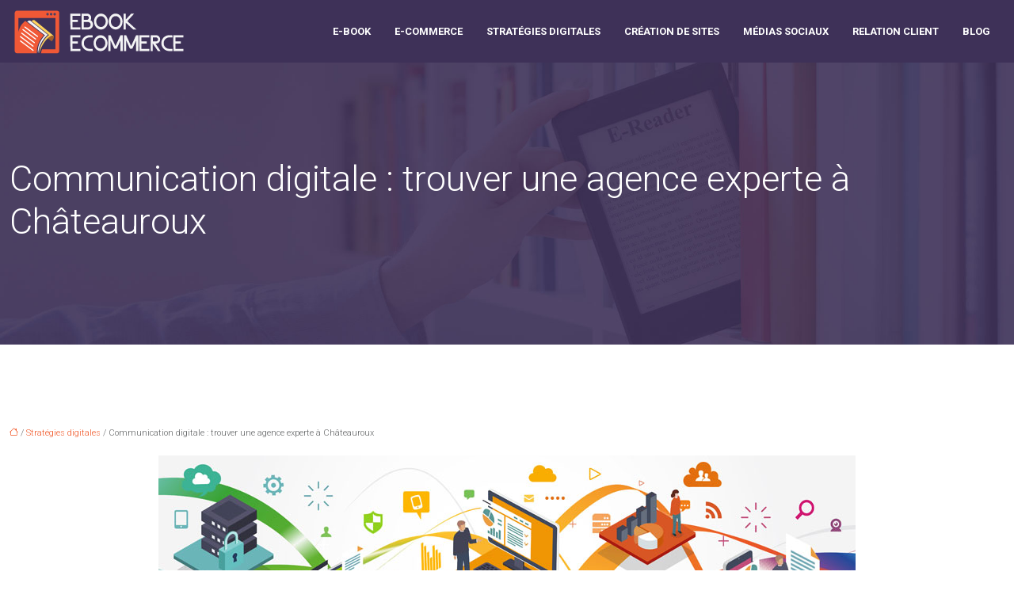

--- FILE ---
content_type: text/html; charset=UTF-8
request_url: https://www.ebook-ecommerce.fr/communication-digitale-trouver-une-agence-experte-a-chateauroux/
body_size: 11317
content:
<!DOCTYPE html>
<html lang="fr-FR">
<head>
<meta charset="UTF-8" />
<meta name="viewport" content="width=device-width">
<link rel="shortcut icon" href="/wp-content/uploads/2019/01/favicon.png" />
<script type="application/ld+json">
{
    "@context": "https://schema.org",
    "@graph": [
        {
            "@type": "WebSite",
            "@id": "https://www.ebook-ecommerce.fr#website",
            "url": "https://www.ebook-ecommerce.fr",
            "name": "Ebook-ecommerce",
            "inLanguage": "fr-FR",
            "publisher": {
                "@id": "https://www.ebook-ecommerce.fr#organization"
            }
        },
        {
            "@type": "Organization",
            "@id": "https://www.ebook-ecommerce.fr#organization",
            "name": "Ebook-ecommerce",
            "url": "https://www.ebook-ecommerce.fr"
        },
        {
            "@type": "Person",
            "@id": "https://www.ebook-ecommerce.fr/author/ebook-ecom_adm#person",
            "name": "admin",
            "jobTitle": "Rédaction Web",
            "url": "https://www.ebook-ecommerce.fr/author/ebook-ecom_adm",
            "worksFor": {
                "@id": "https://www.ebook-ecommerce.fr#organization"
            }
        },
        {
            "@type": "Article",
            "@id": "https://www.ebook-ecommerce.fr/communication-digitale-trouver-une-agence-experte-a-chateauroux/#article",
            "headline": "Communication digitale : trouver une agence experte à Châteauroux",
            "description": "Le marketing digital prend une grande place dans le monde professionnel. Faites confiance à une agence de marketing digital à Châteauroux pour plus de succès.",
            "image": {
                "@type": "ImageObject",
                "url": "https://www.ebook-ecommerce.fr/wp-content/uploads/2020/10/communication-digitale.jpg",
                "width": 880,
                "height": 300
            },
            "wordCount": 895,
            "isAccessibleForFree": true,
            "articleSection": [
                "Stratégies digitales"
            ],
            "datePublished": "2020-10-13T15:05:43+00:00",
            "author": {
                "@id": "https://www.ebook-ecommerce.fr/author/ebook-ecom_adm#person"
            },
            "publisher": {
                "@id": "https://www.ebook-ecommerce.fr#organization"
            },
            "inLanguage": "fr-FR"
        },
        {
            "@type": "BreadcrumbList",
            "@id": "https://www.ebook-ecommerce.fr/communication-digitale-trouver-une-agence-experte-a-chateauroux/#breadcrumb",
            "itemListElement": [
                {
                    "@type": "ListItem",
                    "position": 1,
                    "name": "Accueil",
                    "item": "https://www.ebook-ecommerce.fr/"
                },
                {
                    "@type": "ListItem",
                    "position": 2,
                    "name": "Stratégies digitales",
                    "item": "https://www.ebook-ecommerce.fr/strategies-digitales/"
                },
                {
                    "@type": "ListItem",
                    "position": 3,
                    "name": "Communication digitale : trouver une agence experte à Châteauroux",
                    "item": "https://www.ebook-ecommerce.fr/communication-digitale-trouver-une-agence-experte-a-chateauroux/"
                }
            ]
        }
    ]
}</script>
<meta name='robots' content='max-image-preview:large' />
	<style>img:is([sizes="auto" i], [sizes^="auto," i]) { contain-intrinsic-size: 3000px 1500px }</style>
	<title>Dénichez une excellente agence digitale à Châteauroux.</title><meta name="description" content="Le marketing digital prend une grande place dans le monde professionnel. Faites confiance à une agence de marketing digital à Châteauroux pour plus de succès."><link rel='stylesheet' id='wp-block-library-css' href='https://www.ebook-ecommerce.fr/wp-includes/css/dist/block-library/style.min.css?ver=83e508bacfd0f855150752606446e94d' type='text/css' media='all' />
<style id='global-styles-inline-css' type='text/css'>
:root{--wp--preset--aspect-ratio--square: 1;--wp--preset--aspect-ratio--4-3: 4/3;--wp--preset--aspect-ratio--3-4: 3/4;--wp--preset--aspect-ratio--3-2: 3/2;--wp--preset--aspect-ratio--2-3: 2/3;--wp--preset--aspect-ratio--16-9: 16/9;--wp--preset--aspect-ratio--9-16: 9/16;--wp--preset--color--black: #000000;--wp--preset--color--cyan-bluish-gray: #abb8c3;--wp--preset--color--white: #ffffff;--wp--preset--color--pale-pink: #f78da7;--wp--preset--color--vivid-red: #cf2e2e;--wp--preset--color--luminous-vivid-orange: #ff6900;--wp--preset--color--luminous-vivid-amber: #fcb900;--wp--preset--color--light-green-cyan: #7bdcb5;--wp--preset--color--vivid-green-cyan: #00d084;--wp--preset--color--pale-cyan-blue: #8ed1fc;--wp--preset--color--vivid-cyan-blue: #0693e3;--wp--preset--color--vivid-purple: #9b51e0;--wp--preset--color--base: #f9f9f9;--wp--preset--color--base-2: #ffffff;--wp--preset--color--contrast: #111111;--wp--preset--color--contrast-2: #636363;--wp--preset--color--contrast-3: #A4A4A4;--wp--preset--color--accent: #cfcabe;--wp--preset--color--accent-2: #c2a990;--wp--preset--color--accent-3: #d8613c;--wp--preset--color--accent-4: #b1c5a4;--wp--preset--color--accent-5: #b5bdbc;--wp--preset--gradient--vivid-cyan-blue-to-vivid-purple: linear-gradient(135deg,rgba(6,147,227,1) 0%,rgb(155,81,224) 100%);--wp--preset--gradient--light-green-cyan-to-vivid-green-cyan: linear-gradient(135deg,rgb(122,220,180) 0%,rgb(0,208,130) 100%);--wp--preset--gradient--luminous-vivid-amber-to-luminous-vivid-orange: linear-gradient(135deg,rgba(252,185,0,1) 0%,rgba(255,105,0,1) 100%);--wp--preset--gradient--luminous-vivid-orange-to-vivid-red: linear-gradient(135deg,rgba(255,105,0,1) 0%,rgb(207,46,46) 100%);--wp--preset--gradient--very-light-gray-to-cyan-bluish-gray: linear-gradient(135deg,rgb(238,238,238) 0%,rgb(169,184,195) 100%);--wp--preset--gradient--cool-to-warm-spectrum: linear-gradient(135deg,rgb(74,234,220) 0%,rgb(151,120,209) 20%,rgb(207,42,186) 40%,rgb(238,44,130) 60%,rgb(251,105,98) 80%,rgb(254,248,76) 100%);--wp--preset--gradient--blush-light-purple: linear-gradient(135deg,rgb(255,206,236) 0%,rgb(152,150,240) 100%);--wp--preset--gradient--blush-bordeaux: linear-gradient(135deg,rgb(254,205,165) 0%,rgb(254,45,45) 50%,rgb(107,0,62) 100%);--wp--preset--gradient--luminous-dusk: linear-gradient(135deg,rgb(255,203,112) 0%,rgb(199,81,192) 50%,rgb(65,88,208) 100%);--wp--preset--gradient--pale-ocean: linear-gradient(135deg,rgb(255,245,203) 0%,rgb(182,227,212) 50%,rgb(51,167,181) 100%);--wp--preset--gradient--electric-grass: linear-gradient(135deg,rgb(202,248,128) 0%,rgb(113,206,126) 100%);--wp--preset--gradient--midnight: linear-gradient(135deg,rgb(2,3,129) 0%,rgb(40,116,252) 100%);--wp--preset--gradient--gradient-1: linear-gradient(to bottom, #cfcabe 0%, #F9F9F9 100%);--wp--preset--gradient--gradient-2: linear-gradient(to bottom, #C2A990 0%, #F9F9F9 100%);--wp--preset--gradient--gradient-3: linear-gradient(to bottom, #D8613C 0%, #F9F9F9 100%);--wp--preset--gradient--gradient-4: linear-gradient(to bottom, #B1C5A4 0%, #F9F9F9 100%);--wp--preset--gradient--gradient-5: linear-gradient(to bottom, #B5BDBC 0%, #F9F9F9 100%);--wp--preset--gradient--gradient-6: linear-gradient(to bottom, #A4A4A4 0%, #F9F9F9 100%);--wp--preset--gradient--gradient-7: linear-gradient(to bottom, #cfcabe 50%, #F9F9F9 50%);--wp--preset--gradient--gradient-8: linear-gradient(to bottom, #C2A990 50%, #F9F9F9 50%);--wp--preset--gradient--gradient-9: linear-gradient(to bottom, #D8613C 50%, #F9F9F9 50%);--wp--preset--gradient--gradient-10: linear-gradient(to bottom, #B1C5A4 50%, #F9F9F9 50%);--wp--preset--gradient--gradient-11: linear-gradient(to bottom, #B5BDBC 50%, #F9F9F9 50%);--wp--preset--gradient--gradient-12: linear-gradient(to bottom, #A4A4A4 50%, #F9F9F9 50%);--wp--preset--font-size--small: 13px;--wp--preset--font-size--medium: 20px;--wp--preset--font-size--large: 36px;--wp--preset--font-size--x-large: 42px;--wp--preset--spacing--20: min(1.5rem, 2vw);--wp--preset--spacing--30: min(2.5rem, 3vw);--wp--preset--spacing--40: min(4rem, 5vw);--wp--preset--spacing--50: min(6.5rem, 8vw);--wp--preset--spacing--60: min(10.5rem, 13vw);--wp--preset--spacing--70: 3.38rem;--wp--preset--spacing--80: 5.06rem;--wp--preset--spacing--10: 1rem;--wp--preset--shadow--natural: 6px 6px 9px rgba(0, 0, 0, 0.2);--wp--preset--shadow--deep: 12px 12px 50px rgba(0, 0, 0, 0.4);--wp--preset--shadow--sharp: 6px 6px 0px rgba(0, 0, 0, 0.2);--wp--preset--shadow--outlined: 6px 6px 0px -3px rgba(255, 255, 255, 1), 6px 6px rgba(0, 0, 0, 1);--wp--preset--shadow--crisp: 6px 6px 0px rgba(0, 0, 0, 1);}:root { --wp--style--global--content-size: 1320px;--wp--style--global--wide-size: 1920px; }:where(body) { margin: 0; }.wp-site-blocks { padding-top: var(--wp--style--root--padding-top); padding-bottom: var(--wp--style--root--padding-bottom); }.has-global-padding { padding-right: var(--wp--style--root--padding-right); padding-left: var(--wp--style--root--padding-left); }.has-global-padding > .alignfull { margin-right: calc(var(--wp--style--root--padding-right) * -1); margin-left: calc(var(--wp--style--root--padding-left) * -1); }.has-global-padding :where(:not(.alignfull.is-layout-flow) > .has-global-padding:not(.wp-block-block, .alignfull)) { padding-right: 0; padding-left: 0; }.has-global-padding :where(:not(.alignfull.is-layout-flow) > .has-global-padding:not(.wp-block-block, .alignfull)) > .alignfull { margin-left: 0; margin-right: 0; }.wp-site-blocks > .alignleft { float: left; margin-right: 2em; }.wp-site-blocks > .alignright { float: right; margin-left: 2em; }.wp-site-blocks > .aligncenter { justify-content: center; margin-left: auto; margin-right: auto; }:where(.wp-site-blocks) > * { margin-block-start: 1.2rem; margin-block-end: 0; }:where(.wp-site-blocks) > :first-child { margin-block-start: 0; }:where(.wp-site-blocks) > :last-child { margin-block-end: 0; }:root { --wp--style--block-gap: 1.2rem; }:root :where(.is-layout-flow) > :first-child{margin-block-start: 0;}:root :where(.is-layout-flow) > :last-child{margin-block-end: 0;}:root :where(.is-layout-flow) > *{margin-block-start: 1.2rem;margin-block-end: 0;}:root :where(.is-layout-constrained) > :first-child{margin-block-start: 0;}:root :where(.is-layout-constrained) > :last-child{margin-block-end: 0;}:root :where(.is-layout-constrained) > *{margin-block-start: 1.2rem;margin-block-end: 0;}:root :where(.is-layout-flex){gap: 1.2rem;}:root :where(.is-layout-grid){gap: 1.2rem;}.is-layout-flow > .alignleft{float: left;margin-inline-start: 0;margin-inline-end: 2em;}.is-layout-flow > .alignright{float: right;margin-inline-start: 2em;margin-inline-end: 0;}.is-layout-flow > .aligncenter{margin-left: auto !important;margin-right: auto !important;}.is-layout-constrained > .alignleft{float: left;margin-inline-start: 0;margin-inline-end: 2em;}.is-layout-constrained > .alignright{float: right;margin-inline-start: 2em;margin-inline-end: 0;}.is-layout-constrained > .aligncenter{margin-left: auto !important;margin-right: auto !important;}.is-layout-constrained > :where(:not(.alignleft):not(.alignright):not(.alignfull)){max-width: var(--wp--style--global--content-size);margin-left: auto !important;margin-right: auto !important;}.is-layout-constrained > .alignwide{max-width: var(--wp--style--global--wide-size);}body .is-layout-flex{display: flex;}.is-layout-flex{flex-wrap: wrap;align-items: center;}.is-layout-flex > :is(*, div){margin: 0;}body .is-layout-grid{display: grid;}.is-layout-grid > :is(*, div){margin: 0;}body{--wp--style--root--padding-top: 0px;--wp--style--root--padding-right: var(--wp--preset--spacing--50);--wp--style--root--padding-bottom: 0px;--wp--style--root--padding-left: var(--wp--preset--spacing--50);}a:where(:not(.wp-element-button)){text-decoration: underline;}:root :where(a:where(:not(.wp-element-button)):hover){text-decoration: none;}:root :where(.wp-element-button, .wp-block-button__link){background-color: var(--wp--preset--color--contrast);border-radius: .33rem;border-color: var(--wp--preset--color--contrast);border-width: 0;color: var(--wp--preset--color--base);font-family: inherit;font-size: var(--wp--preset--font-size--small);font-style: normal;font-weight: 500;line-height: inherit;padding-top: 0.6rem;padding-right: 1rem;padding-bottom: 0.6rem;padding-left: 1rem;text-decoration: none;}:root :where(.wp-element-button:hover, .wp-block-button__link:hover){background-color: var(--wp--preset--color--contrast-2);border-color: var(--wp--preset--color--contrast-2);color: var(--wp--preset--color--base);}:root :where(.wp-element-button:focus, .wp-block-button__link:focus){background-color: var(--wp--preset--color--contrast-2);border-color: var(--wp--preset--color--contrast-2);color: var(--wp--preset--color--base);outline-color: var(--wp--preset--color--contrast);outline-offset: 2px;outline-style: dotted;outline-width: 1px;}:root :where(.wp-element-button:active, .wp-block-button__link:active){background-color: var(--wp--preset--color--contrast);color: var(--wp--preset--color--base);}:root :where(.wp-element-caption, .wp-block-audio figcaption, .wp-block-embed figcaption, .wp-block-gallery figcaption, .wp-block-image figcaption, .wp-block-table figcaption, .wp-block-video figcaption){color: var(--wp--preset--color--contrast-2);font-family: var(--wp--preset--font-family--body);font-size: 0.8rem;}.has-black-color{color: var(--wp--preset--color--black) !important;}.has-cyan-bluish-gray-color{color: var(--wp--preset--color--cyan-bluish-gray) !important;}.has-white-color{color: var(--wp--preset--color--white) !important;}.has-pale-pink-color{color: var(--wp--preset--color--pale-pink) !important;}.has-vivid-red-color{color: var(--wp--preset--color--vivid-red) !important;}.has-luminous-vivid-orange-color{color: var(--wp--preset--color--luminous-vivid-orange) !important;}.has-luminous-vivid-amber-color{color: var(--wp--preset--color--luminous-vivid-amber) !important;}.has-light-green-cyan-color{color: var(--wp--preset--color--light-green-cyan) !important;}.has-vivid-green-cyan-color{color: var(--wp--preset--color--vivid-green-cyan) !important;}.has-pale-cyan-blue-color{color: var(--wp--preset--color--pale-cyan-blue) !important;}.has-vivid-cyan-blue-color{color: var(--wp--preset--color--vivid-cyan-blue) !important;}.has-vivid-purple-color{color: var(--wp--preset--color--vivid-purple) !important;}.has-base-color{color: var(--wp--preset--color--base) !important;}.has-base-2-color{color: var(--wp--preset--color--base-2) !important;}.has-contrast-color{color: var(--wp--preset--color--contrast) !important;}.has-contrast-2-color{color: var(--wp--preset--color--contrast-2) !important;}.has-contrast-3-color{color: var(--wp--preset--color--contrast-3) !important;}.has-accent-color{color: var(--wp--preset--color--accent) !important;}.has-accent-2-color{color: var(--wp--preset--color--accent-2) !important;}.has-accent-3-color{color: var(--wp--preset--color--accent-3) !important;}.has-accent-4-color{color: var(--wp--preset--color--accent-4) !important;}.has-accent-5-color{color: var(--wp--preset--color--accent-5) !important;}.has-black-background-color{background-color: var(--wp--preset--color--black) !important;}.has-cyan-bluish-gray-background-color{background-color: var(--wp--preset--color--cyan-bluish-gray) !important;}.has-white-background-color{background-color: var(--wp--preset--color--white) !important;}.has-pale-pink-background-color{background-color: var(--wp--preset--color--pale-pink) !important;}.has-vivid-red-background-color{background-color: var(--wp--preset--color--vivid-red) !important;}.has-luminous-vivid-orange-background-color{background-color: var(--wp--preset--color--luminous-vivid-orange) !important;}.has-luminous-vivid-amber-background-color{background-color: var(--wp--preset--color--luminous-vivid-amber) !important;}.has-light-green-cyan-background-color{background-color: var(--wp--preset--color--light-green-cyan) !important;}.has-vivid-green-cyan-background-color{background-color: var(--wp--preset--color--vivid-green-cyan) !important;}.has-pale-cyan-blue-background-color{background-color: var(--wp--preset--color--pale-cyan-blue) !important;}.has-vivid-cyan-blue-background-color{background-color: var(--wp--preset--color--vivid-cyan-blue) !important;}.has-vivid-purple-background-color{background-color: var(--wp--preset--color--vivid-purple) !important;}.has-base-background-color{background-color: var(--wp--preset--color--base) !important;}.has-base-2-background-color{background-color: var(--wp--preset--color--base-2) !important;}.has-contrast-background-color{background-color: var(--wp--preset--color--contrast) !important;}.has-contrast-2-background-color{background-color: var(--wp--preset--color--contrast-2) !important;}.has-contrast-3-background-color{background-color: var(--wp--preset--color--contrast-3) !important;}.has-accent-background-color{background-color: var(--wp--preset--color--accent) !important;}.has-accent-2-background-color{background-color: var(--wp--preset--color--accent-2) !important;}.has-accent-3-background-color{background-color: var(--wp--preset--color--accent-3) !important;}.has-accent-4-background-color{background-color: var(--wp--preset--color--accent-4) !important;}.has-accent-5-background-color{background-color: var(--wp--preset--color--accent-5) !important;}.has-black-border-color{border-color: var(--wp--preset--color--black) !important;}.has-cyan-bluish-gray-border-color{border-color: var(--wp--preset--color--cyan-bluish-gray) !important;}.has-white-border-color{border-color: var(--wp--preset--color--white) !important;}.has-pale-pink-border-color{border-color: var(--wp--preset--color--pale-pink) !important;}.has-vivid-red-border-color{border-color: var(--wp--preset--color--vivid-red) !important;}.has-luminous-vivid-orange-border-color{border-color: var(--wp--preset--color--luminous-vivid-orange) !important;}.has-luminous-vivid-amber-border-color{border-color: var(--wp--preset--color--luminous-vivid-amber) !important;}.has-light-green-cyan-border-color{border-color: var(--wp--preset--color--light-green-cyan) !important;}.has-vivid-green-cyan-border-color{border-color: var(--wp--preset--color--vivid-green-cyan) !important;}.has-pale-cyan-blue-border-color{border-color: var(--wp--preset--color--pale-cyan-blue) !important;}.has-vivid-cyan-blue-border-color{border-color: var(--wp--preset--color--vivid-cyan-blue) !important;}.has-vivid-purple-border-color{border-color: var(--wp--preset--color--vivid-purple) !important;}.has-base-border-color{border-color: var(--wp--preset--color--base) !important;}.has-base-2-border-color{border-color: var(--wp--preset--color--base-2) !important;}.has-contrast-border-color{border-color: var(--wp--preset--color--contrast) !important;}.has-contrast-2-border-color{border-color: var(--wp--preset--color--contrast-2) !important;}.has-contrast-3-border-color{border-color: var(--wp--preset--color--contrast-3) !important;}.has-accent-border-color{border-color: var(--wp--preset--color--accent) !important;}.has-accent-2-border-color{border-color: var(--wp--preset--color--accent-2) !important;}.has-accent-3-border-color{border-color: var(--wp--preset--color--accent-3) !important;}.has-accent-4-border-color{border-color: var(--wp--preset--color--accent-4) !important;}.has-accent-5-border-color{border-color: var(--wp--preset--color--accent-5) !important;}.has-vivid-cyan-blue-to-vivid-purple-gradient-background{background: var(--wp--preset--gradient--vivid-cyan-blue-to-vivid-purple) !important;}.has-light-green-cyan-to-vivid-green-cyan-gradient-background{background: var(--wp--preset--gradient--light-green-cyan-to-vivid-green-cyan) !important;}.has-luminous-vivid-amber-to-luminous-vivid-orange-gradient-background{background: var(--wp--preset--gradient--luminous-vivid-amber-to-luminous-vivid-orange) !important;}.has-luminous-vivid-orange-to-vivid-red-gradient-background{background: var(--wp--preset--gradient--luminous-vivid-orange-to-vivid-red) !important;}.has-very-light-gray-to-cyan-bluish-gray-gradient-background{background: var(--wp--preset--gradient--very-light-gray-to-cyan-bluish-gray) !important;}.has-cool-to-warm-spectrum-gradient-background{background: var(--wp--preset--gradient--cool-to-warm-spectrum) !important;}.has-blush-light-purple-gradient-background{background: var(--wp--preset--gradient--blush-light-purple) !important;}.has-blush-bordeaux-gradient-background{background: var(--wp--preset--gradient--blush-bordeaux) !important;}.has-luminous-dusk-gradient-background{background: var(--wp--preset--gradient--luminous-dusk) !important;}.has-pale-ocean-gradient-background{background: var(--wp--preset--gradient--pale-ocean) !important;}.has-electric-grass-gradient-background{background: var(--wp--preset--gradient--electric-grass) !important;}.has-midnight-gradient-background{background: var(--wp--preset--gradient--midnight) !important;}.has-gradient-1-gradient-background{background: var(--wp--preset--gradient--gradient-1) !important;}.has-gradient-2-gradient-background{background: var(--wp--preset--gradient--gradient-2) !important;}.has-gradient-3-gradient-background{background: var(--wp--preset--gradient--gradient-3) !important;}.has-gradient-4-gradient-background{background: var(--wp--preset--gradient--gradient-4) !important;}.has-gradient-5-gradient-background{background: var(--wp--preset--gradient--gradient-5) !important;}.has-gradient-6-gradient-background{background: var(--wp--preset--gradient--gradient-6) !important;}.has-gradient-7-gradient-background{background: var(--wp--preset--gradient--gradient-7) !important;}.has-gradient-8-gradient-background{background: var(--wp--preset--gradient--gradient-8) !important;}.has-gradient-9-gradient-background{background: var(--wp--preset--gradient--gradient-9) !important;}.has-gradient-10-gradient-background{background: var(--wp--preset--gradient--gradient-10) !important;}.has-gradient-11-gradient-background{background: var(--wp--preset--gradient--gradient-11) !important;}.has-gradient-12-gradient-background{background: var(--wp--preset--gradient--gradient-12) !important;}.has-small-font-size{font-size: var(--wp--preset--font-size--small) !important;}.has-medium-font-size{font-size: var(--wp--preset--font-size--medium) !important;}.has-large-font-size{font-size: var(--wp--preset--font-size--large) !important;}.has-x-large-font-size{font-size: var(--wp--preset--font-size--x-large) !important;}
:root :where(.wp-block-pullquote){border-radius: var(--wp--preset--spacing--20);font-family: var(--wp--preset--font-family--heading);font-size: var(--wp--preset--font-size--x-large);font-style: italic;font-weight: 400;letter-spacing: 0em;line-height: 1.5;padding-top: var(--wp--preset--spacing--40);padding-bottom: var(--wp--preset--spacing--40);}
:root :where(.wp-block-pullquote cite){font-family: var(--wp--preset--font-family--body);font-size: var(--wp--preset--font-size--medium);font-style: normal;}
:root :where(.wp-block-avatar img){border-radius: 90px;}
:root :where(.wp-block-buttons-is-layout-flow) > :first-child{margin-block-start: 0;}:root :where(.wp-block-buttons-is-layout-flow) > :last-child{margin-block-end: 0;}:root :where(.wp-block-buttons-is-layout-flow) > *{margin-block-start: 0.7rem;margin-block-end: 0;}:root :where(.wp-block-buttons-is-layout-constrained) > :first-child{margin-block-start: 0;}:root :where(.wp-block-buttons-is-layout-constrained) > :last-child{margin-block-end: 0;}:root :where(.wp-block-buttons-is-layout-constrained) > *{margin-block-start: 0.7rem;margin-block-end: 0;}:root :where(.wp-block-buttons-is-layout-flex){gap: 0.7rem;}:root :where(.wp-block-buttons-is-layout-grid){gap: 0.7rem;}
:root :where(.wp-block-calendar table, .wp-block-calendar th){color: var(--wp--preset--color--contrast);}:root :where(.wp-block-calendar.wp-block-calendar table:where(:not(.has-text-color)) th){background-color:var(--wp--preset--color--contrast-2);color:var(--wp--preset--color--base);border-color:var(--wp--preset--color--contrast-2)}:root :where(.wp-block-calendar table:where(:not(.has-text-color)) td){border-color:var(--wp--preset--color--contrast-2)}
:root :where(.wp-block-categories){padding-right: 0px;padding-left: 0px;}:root :where(.wp-block-categories){list-style-type:none;}:root :where(.wp-block-categories li){margin-bottom: 0.5rem;}
:root :where(.wp-block-code){background-color: var(--wp--preset--color--base-2);border-radius: var(--wp--preset--spacing--20);border-color: var(--wp--preset--color--contrast);color: var(--wp--preset--color--contrast-2);font-size: var(--wp--preset--font-size--medium);font-style: normal;font-weight: 400;line-height: 1.6;padding-top: calc(var(--wp--preset--spacing--30) + 0.75rem);padding-right: calc(var(--wp--preset--spacing--30) + 0.75rem);padding-bottom: calc(var(--wp--preset--spacing--30) + 0.75rem);padding-left: calc(var(--wp--preset--spacing--30) + 0.75rem);}
:root :where(.wp-block-comment-author-name){color: var(--wp--preset--color--contrast);font-size: var(--wp--preset--font-size--small);font-style: normal;font-weight: 600;}
:root :where(.wp-block-comment-author-name a:where(:not(.wp-element-button))){text-decoration: none;}
:root :where(.wp-block-comment-author-name a:where(:not(.wp-element-button)):hover){text-decoration: none;}
:root :where(.wp-block-comment-content){font-size: var(--wp--preset--font-size--small);margin-top: var(--wp--preset--spacing--20);margin-bottom: var(--wp--preset--spacing--20);}
:root :where(.wp-block-comment-date){color: var(--wp--preset--color--contrast-2);font-size: var(--wp--preset--font-size--small);margin-top: 0px;margin-bottom: 0px;}
:root :where(.wp-block-comment-date a:where(:not(.wp-element-button))){color: var(--wp--preset--color--contrast-2);text-decoration: none;}
:root :where(.wp-block-comment-date a:where(:not(.wp-element-button)):hover){text-decoration: none;}
:root :where(.wp-block-comment-edit-link){font-size: var(--wp--preset--font-size--small);}
:root :where(.wp-block-comment-edit-link a:where(:not(.wp-element-button))){color: var(--wp--preset--color--contrast-2);text-decoration: none;}
:root :where(.wp-block-comment-edit-link a:where(:not(.wp-element-button)):hover){text-decoration: none;}
:root :where(.wp-block-comment-reply-link){font-size: var(--wp--preset--font-size--small);}
:root :where(.wp-block-comment-reply-link a:where(:not(.wp-element-button))){color: var(--wp--preset--color--contrast-2);text-decoration: none;}
:root :where(.wp-block-comment-reply-link a:where(:not(.wp-element-button)):hover){text-decoration: none;}
:root :where(.wp-block-post-comments-form textarea, .wp-block-post-comments-form input){border-radius:.33rem}
:root :where(.wp-block-comments-pagination){font-size: var(--wp--preset--font-size--small);}
:root :where(.wp-block-comments-pagination-next){font-size: var(--wp--preset--font-size--small);}
:root :where(.wp-block-comments-pagination-numbers){font-size: var(--wp--preset--font-size--small);}
:root :where(.wp-block-comments-pagination-previous){font-size: var(--wp--preset--font-size--small);}
:root :where(.wp-block-footnotes){font-size: var(--wp--preset--font-size--small);}
:root :where(.wp-block-gallery){margin-bottom: var(--wp--preset--spacing--50);}
:root :where(.wp-block-list){padding-left: var(--wp--preset--spacing--10);}
:root :where(.wp-block-loginout input){border-radius:.33rem;padding:calc(0.667em + 2px);border:1px solid #949494;}
:root :where(.wp-block-navigation){font-weight: 500;}
:root :where(.wp-block-navigation a:where(:not(.wp-element-button))){text-decoration: none;}
:root :where(.wp-block-navigation a:where(:not(.wp-element-button)):hover){text-decoration: none;}
:root :where(.wp-block-post-author){font-size: var(--wp--preset--font-size--small);}
:root :where(.wp-block-post-author-name){font-size: var(--wp--preset--font-size--small);}
:root :where(.wp-block-post-author-name a:where(:not(.wp-element-button))){text-decoration: none;}
:root :where(.wp-block-post-author-name a:where(:not(.wp-element-button)):hover){text-decoration: none;}
:root :where(.wp-block-post-date){color: var(--wp--preset--color--contrast-2);font-size: var(--wp--preset--font-size--small);}
:root :where(.wp-block-post-date a:where(:not(.wp-element-button))){color: var(--wp--preset--color--contrast-2);text-decoration: none;}
:root :where(.wp-block-post-date a:where(:not(.wp-element-button)):hover){text-decoration: none;}
:root :where(.wp-block-post-excerpt){line-height: 1.6;}
:root :where(.wp-block-post-featured-image img, .wp-block-post-featured-image .block-editor-media-placeholder, .wp-block-post-featured-image .wp-block-post-featured-image__overlay){border-radius: var(--wp--preset--spacing--20);}
:root :where(.wp-block-post-terms){font-size: var(--wp--preset--font-size--small);}:root :where(.wp-block-post-terms .wp-block-post-terms__prefix){color: var(--wp--preset--color--contrast-2);}
:root :where(.wp-block-post-terms a:where(:not(.wp-element-button))){text-decoration: none;}
:root :where(.wp-block-post-terms a:where(:not(.wp-element-button)):hover){text-decoration: none;}
:root :where(.wp-block-post-title a:where(:not(.wp-element-button))){text-decoration: none;}
:root :where(.wp-block-post-title a:where(:not(.wp-element-button)):hover){text-decoration: none;}
:root :where(.wp-block-query-title span){font-style: italic;}
:root :where(.wp-block-query-no-results){padding-top: var(--wp--preset--spacing--30);}
:root :where(.wp-block-quote){background-color: var(--wp--preset--color--base-2);border-radius: var(--wp--preset--spacing--20);font-family: var(--wp--preset--font-family--heading);font-size: var(--wp--preset--font-size--large);font-style: italic;line-height: 1.3;padding-top: calc(var(--wp--preset--spacing--30) + 0.75rem);padding-right: calc(var(--wp--preset--spacing--30) + 0.75rem);padding-bottom: calc(var(--wp--preset--spacing--30) + 0.75rem);padding-left: calc(var(--wp--preset--spacing--30) + 0.75rem);}:root :where(.wp-block-quote :where(p)){margin-block-start:0;margin-block-end:calc(var(--wp--preset--spacing--10) + 0.5rem);}:root :where(.wp-block-quote :where(:last-child)){margin-block-end:0;}:root :where(.wp-block-quote.has-text-align-right.is-style-plain, .rtl .is-style-plain.wp-block-quote:not(.has-text-align-center):not(.has-text-align-left)){border-width: 0 2px 0 0;padding-left:calc(var(--wp--preset--spacing--20) + 0.5rem);padding-right:calc(var(--wp--preset--spacing--20) + 0.5rem);}:root :where(.wp-block-quote.has-text-align-left.is-style-plain, body:not(.rtl) .is-style-plain.wp-block-quote:not(.has-text-align-center):not(.has-text-align-right)){border-width: 0 0 0 2px;padding-left:calc(var(--wp--preset--spacing--20) + 0.5rem);padding-right:calc(var(--wp--preset--spacing--20) + 0.5rem)}
:root :where(.wp-block-quote cite){font-family: var(--wp--preset--font-family--body);font-size: var(--wp--preset--font-size--small);font-style: normal;}
:root :where(.wp-block-search .wp-block-search__label, .wp-block-search .wp-block-search__input, .wp-block-search .wp-block-search__button){font-size: var(--wp--preset--font-size--small);}:root :where(.wp-block-search .wp-block-search__input){border-radius:.33rem}
:root :where(.wp-block-search .wp-element-button,.wp-block-search  .wp-block-button__link){border-radius: .33rem;}
:root :where(.wp-block-separator){border-color: currentColor;border-width: 0 0 1px 0;border-style: solid;color: var(--wp--preset--color--contrast);}:root :where(.wp-block-separator){}:root :where(.wp-block-separator:not(.is-style-wide):not(.is-style-dots):not(.alignwide):not(.alignfull)){width: var(--wp--preset--spacing--60)}
:root :where(.wp-block-site-tagline){color: var(--wp--preset--color--contrast-2);font-size: var(--wp--preset--font-size--small);}
:root :where(.wp-block-site-title){font-family: var(--wp--preset--font-family--body);font-size: 1.2rem;font-style: normal;font-weight: 600;}
:root :where(.wp-block-site-title a:where(:not(.wp-element-button))){text-decoration: none;}
:root :where(.wp-block-site-title a:where(:not(.wp-element-button)):hover){text-decoration: none;}
</style>
<link rel='stylesheet' id='default-css' href='https://www.ebook-ecommerce.fr/wp-content/themes/factory-templates-4/style.css?ver=83e508bacfd0f855150752606446e94d' type='text/css' media='all' />
<link rel='stylesheet' id='bootstrap5-css' href='https://www.ebook-ecommerce.fr/wp-content/themes/factory-templates-4/css/bootstrap.min.css?ver=83e508bacfd0f855150752606446e94d' type='text/css' media='all' />
<link rel='stylesheet' id='bootstrap-icon-css' href='https://www.ebook-ecommerce.fr/wp-content/themes/factory-templates-4/css/bootstrap-icons.css?ver=83e508bacfd0f855150752606446e94d' type='text/css' media='all' />
<link rel='stylesheet' id='global-css' href='https://www.ebook-ecommerce.fr/wp-content/themes/factory-templates-4/css/global.css?ver=83e508bacfd0f855150752606446e94d' type='text/css' media='all' />
<link rel='stylesheet' id='custom-post-css' href='https://www.ebook-ecommerce.fr/wp-content/themes/factory-templates-4/css/custom-post.css?ver=83e508bacfd0f855150752606446e94d' type='text/css' media='all' />
<script type="text/javascript" src="https://code.jquery.com/jquery-3.2.1.min.js?ver=83e508bacfd0f855150752606446e94d" id="jquery3.2.1-js"></script>
<script type="text/javascript" src="https://www.ebook-ecommerce.fr/wp-content/themes/factory-templates-4/js/fn.js?ver=83e508bacfd0f855150752606446e94d" id="default_script-js"></script>
<link rel="https://api.w.org/" href="https://www.ebook-ecommerce.fr/wp-json/" /><link rel="alternate" title="JSON" type="application/json" href="https://www.ebook-ecommerce.fr/wp-json/wp/v2/posts/390" /><link rel="EditURI" type="application/rsd+xml" title="RSD" href="https://www.ebook-ecommerce.fr/xmlrpc.php?rsd" />
<link rel="canonical" href="https://www.ebook-ecommerce.fr/communication-digitale-trouver-une-agence-experte-a-chateauroux/" />
<link rel='shortlink' href='https://www.ebook-ecommerce.fr/?p=390' />
<link rel="alternate" title="oEmbed (JSON)" type="application/json+oembed" href="https://www.ebook-ecommerce.fr/wp-json/oembed/1.0/embed?url=https%3A%2F%2Fwww.ebook-ecommerce.fr%2Fcommunication-digitale-trouver-une-agence-experte-a-chateauroux%2F" />
<link rel="alternate" title="oEmbed (XML)" type="text/xml+oembed" href="https://www.ebook-ecommerce.fr/wp-json/oembed/1.0/embed?url=https%3A%2F%2Fwww.ebook-ecommerce.fr%2Fcommunication-digitale-trouver-une-agence-experte-a-chateauroux%2F&#038;format=xml" />
 
<meta name="google-site-verification" content="S7_V4JDnDYd_VEC4rDXp3vCuzU9rZ8ChFsLq79uuvP4" />
<meta name="google-site-verification" content="7B-pxWt9O0GyiWJMg8-zoumwTvFhDCwJznMVSyePu_Q" />
<meta name="google-site-verification" content="jxNpCepcsfmk_L-7KnFpZ7Suwfm1PWVB4pIWgL7gJBg" />
<link href="https://fonts.googleapis.com/css2?family=Roboto:wght@300;700&display=swap" rel="stylesheet"> 
<style type="text/css">
.default_color_background,.menu-bars{background-color : #3e3158 }.default_color_text,a,h1 span,h2 span,h3 span,h4 span,h5 span,h6 span{color :#3e3158 }.navigation li a,.navigation li.disabled,.navigation li.active a,.owl-dots .owl-dot.active span,.owl-dots .owl-dot:hover span{background-color: #3e3158;}
.block-spc{border-color:#3e3158}
.page-content a{color : #f15b2c }.page-content a:hover{color : #ffd350 }.home .body-content a{color : #ffd350 }.home .body-content a:hover{color : #f15b2c }.col-menu,.main-navigation{background-color:transparent;}nav .bi-list{color:#fff}nav .navbar-toggler{background-color:#f15b2c}body:not(.home) .main-navigation{background-color:#3e3158}.main-navigation {padding:0px;}.main-navigation.scrolled{padding:0px;}.main-navigation nav li{padding:20px 15px;}.main-navigation.scrolled{background-color:#fff;}.main-navigation .logo-main{height: auto;}.main-navigation  .logo-sticky{height: auto;}@media(min-width:990px){nav li a{padding:0px!important}}.main-navigation .sub-menu{background-color: #3d3157;}nav li a{font-size:13px;}nav li a{line-height:23px;}nav li a{color:#fff!important;}nav li:hover > a,.current-menu-item > a{color:#f15b2c!important;}.scrolled nav li a{color:#3e3158!important;}.scrolled nav li:hover a,.scrolled .current-menu-item a{color:#f15b2c!important;}.sub-menu a{color:#f15b2c!important;}nav .sub-menu a:hover{color:#f15b2c!important;}.main-navigation ul li li{background:#3e3158}.main-navigation ul li li:hover{background:#ffffff}.main-navigation .sub-menu{padding:0px}.main-navigation ul ul li{padding:10px}.archive h1{color:#fff!important;}.archive h1{text-align:left!important;} .archive h1{font-size:45px}  .archive h2,.cat-description h2{font-size:25px} .archive h2 a,.cat-description h2{color:#2b2c2d!important;}.archive .readmore{background-color:transparent;}.archive .readmore{color:#333;}.archive .readmore:hover{background-color:#232323;}.archive .readmore:hover{color:#fff;}.archive .readmore{border-color:#333;}.archive .readmore:hover{border-color:#333;}.archive .readmore{padding:8px 20px;}.single h1{color:#fff!important;}.single .the-post h2{color:#2b2c2d!important;}.single .the-post h3{color:#2b2c2d!important;}.single .the-post h4{color:#2b2c2d!important;}.single .the-post h5{color:#2b2c2d!important;}.single .the-post h6{color:#2b2c2d!important;} .single .post-content a{color:#f15b2c} .single .post-content a:hover{color:#ffd350}.single h1{text-align:left!important;}.single h1{font-size: 45px}.single h2{font-size: 25px}.single h3{font-size: 21px}.single h4{font-size: 18px}.single h5{font-size: 16px}.single h6{font-size: 15px}footer{background-position:top }  footer a{color: #f15b2c}#back_to_top{background-color:#f15b2c;}#back_to_top i, #back_to_top svg{color:#fff;}#back_to_top {padding:3px 5px 6px;}</style>
<style>:root {
    --color-primary: #3e3158;
    --color-primary-light: #503f72;
    --color-primary-dark: #2b223d;
    --color-primary-hover: #372c4f;
    --color-primary-muted: #634e8c;
            --color-background: #fff;
    --color-text: #ffffff;
} </style>
<style id="custom-st" type="text/css">
body{font-size:15px;background-color:#fff;line-height:24px;font-family:"Roboto",serif;font-weight:300;color:#666869;}h2,h3,h4,h5,h6,nav li a,footer .footer-widget {serif;font-weight:700;}nav li a{text-transform:uppercase;position:relative;}.main-navigation .menu-item-has-children:after{top:15px!important;color:#fff;}body:not(.home) .main-navigation.scrolled{background-color:#fff!important;}.b3-col *{transition:.4s;}.b3-col:hover .icon{border-color:#f15b2c!important;}footer .footer-widget{color:#161616;margin-bottom:1em;font-size:14px!important;line-height:30px;text-transform:uppercase;border-bottom:none!important;}footer ul{list-style:none;margin:0;padding:0!important;}footer .copyright{padding:30px 50px;margin-top:60px;}.custom-html-widget ul li span{color:#f15929;}.widget_sidebar .sidebar-widget{color:#222;line-height:30px;padding-bottom:10px;}.widget_sidebar{margin-bottom:40px;}.to-top{z-index:1!important;}@media (max-width:996px){.main-navigation nav li{padding:0px;}h1{font-size:35px!important;}.home h2{font-size:26px!important;}.b1{min-height:100%!important;}footer .col-md-12{padding:0 30px!important;}#logo img{width:70%!important;height:70%!important;}}.single .the-post img{padding:10px 0 15px;}.single .all-post-content{text-align:justify}.single h2,.single h3,.single h4,.single h5,.single h6 {margin-top:15px;}.nav-post-cat{padding-top:20px;}</style>
</head> 

<body class="wp-singular post-template-default single single-post postid-390 single-format-standard wp-theme-factory-templates-4 catid-3" style="">

<div class="main-navigation  container-fluid is_sticky none-mobile">
<nav class="navbar navbar-expand-lg  container-xxl">

<a id="logo" href="https://www.ebook-ecommerce.fr">
<img class="logo-main" src="/wp-content/uploads/2019/01/ebook-ecommerce.png"  width="auto"   height="auto"  alt="logo">
<img class="logo-sticky" src="/wp-content/uploads/2019/01/ebook-ecommerce2.png" width="auto" height="auto" alt="logo"></a>

    <button class="navbar-toggler" type="button" data-bs-toggle="collapse" data-bs-target="#navbarSupportedContent" aria-controls="navbarSupportedContent" aria-expanded="false" aria-label="Toggle navigation">
      <span class="navbar-toggler-icon"><i class="bi bi-list"></i></span>
    </button>

    <div class="collapse navbar-collapse" id="navbarSupportedContent">

<ul id="main-menu" class="classic-menu navbar-nav ms-auto mb-2 mb-lg-0"><li id="menu-item-315" class="menu-item menu-item-type-taxonomy menu-item-object-category"><a href="https://www.ebook-ecommerce.fr/e-book/">E-Book</a></li>
<li id="menu-item-316" class="menu-item menu-item-type-taxonomy menu-item-object-category"><a href="https://www.ebook-ecommerce.fr/e-commerce/">E-commerce</a></li>
<li id="menu-item-314" class="menu-item menu-item-type-taxonomy menu-item-object-category current-post-ancestor current-menu-parent current-post-parent"><a href="https://www.ebook-ecommerce.fr/strategies-digitales/">Stratégies digitales</a></li>
<li id="menu-item-501" class="menu-item menu-item-type-taxonomy menu-item-object-category"><a href="https://www.ebook-ecommerce.fr/creation-de-sites/">Création de sites</a></li>
<li id="menu-item-317" class="menu-item menu-item-type-taxonomy menu-item-object-category"><a href="https://www.ebook-ecommerce.fr/medias-sociaux/">Médias sociaux</a></li>
<li id="menu-item-318" class="menu-item menu-item-type-taxonomy menu-item-object-category"><a href="https://www.ebook-ecommerce.fr/relation-client/">Relation client</a></li>
<li id="menu-item-348" class="menu-item menu-item-type-taxonomy menu-item-object-category"><a href="https://www.ebook-ecommerce.fr/blog/">Blog</a></li>
</ul>
</div>
</nav>
</div><!--menu-->
<div style="background-color:ebook-ecom_adm" class="body-content     ">
  

<div class="container-fluid subheader" style=" background-image:url(/wp-content/uploads/2019/01/slider-e-book-2.jpg);background-position:center ; background-color:;">
<div id="mask" style=""></div>	
<div class="container-xxl"><h1 class="title">Communication digitale : trouver une agence experte à Châteauroux</h1></div></div>	



<div class="post-content container-xxl"> 


<div class="row">
<div class="  col-xxl-9  col-md-12">	



<div class="all-post-content">
<article>
<div style="font-size: 11px" class="breadcrumb"><a href="/"><i class="bi bi-house"></i></a>&nbsp;/&nbsp;<a href="https://www.ebook-ecommerce.fr/strategies-digitales/">Stratégies digitales</a>&nbsp;/&nbsp;Communication digitale : trouver une agence experte à Châteauroux</div>
 <div class="text-center mb-4"><img class="img-fluid" alt="Communication digitale" src="https://www.ebook-ecommerce.fr/wp-content/uploads/2020/10/communication-digitale.jpg" /></div><div class="the-post">






<div style="text-align:justify">
<p>Tout le long de son développement, chaque société doit mettre au point une excellente stratégie de communication marketing. Avec les évolutions technologiques, il devient plus simple d’adopter une technique marketing hautement optimisé. En effet, la communication digitale est un atout immense qui signe le développement et la promotion de toutes les entités qui s’y référent. Par ces propos, trouvez une excellente <strong>agence communication web chateauroux</strong>.</p>
<h2>Des experts de la communication digitale à Châteauroux</h2>
<p>Impacté par les avancés techniques et par la révolution technologique, la communication digitale se rue de plus en plus vers la performance et vers la crédibilité. En créant des vecteur de communication à votre image, les professionnels du domaine vous offrent une excellente stratégie de développement professionnel. A cet effet, la nouvelle technologie joue un grand rôle dans la promotion de votre marque en vue d’accentuer la pérennité de votre société. Dans ce sens, faites confiance à une agence communication web Châteauroux. Spécialisé dans le référencement naturel, dans la création graphique et dans le Webdesign, cette dernière vous offre des excellents résultats en termes de stratégie marketing digitale. Exploitez leur expertise et leur professionnalisme à votre profit pour faire décoller vos activités professionnelles. En sus d’une excellente capacité de promouvoir les associations, les sociétés, les commerçants, etc ; ces dernières sont aussi une excellente référence en matière de communication marketing digitale. Par ces propos, veuillez visiter <a href="https://www.ozeweb.fr/">www.ozeweb.fr</a> si vous voulez trouver une excellente<strong> agence communication chateauroux.</strong> En collaboration avec divers marques et avec des entreprises renommées, cette dernière est dans la capacité de répondre à vos besoins en vous élaborant les meilleures offres dans le cadre de la communication digitale.</p>
<h2>La nouvelle technologie de pointe pour vous satisfaire</h2>
<p>La communication digitale occupe une place très importante dans la vie d’une entreprise. En se présentant sous diverses formes, cette dernière met au profit des toutes personnes morales des avantages stratégiques pour la promotion des sociétés, des associations, etc. Dès lors, il faut noter que la digitalisation de la stratégie marketing et de la communication est un moyen efficace pour renforcer les relations avec les clients. Tout en concernant les différents supports numériques à l’instar des sites web, des applications, des réseaux, cette stratégie de communication s’avère très efficace pour donner une simple accession à vos services et à vos biens. Dans ce sens, trouver une agence web Châteauroux sera plus judicieux si vous voulez élaborer un plan de promotion d’entreprise afin de toucher le plus de personne possible. En étroite collaboration avec les professionnels du domaine, l’<strong>agence digitale chateauroux</strong> vous donne un avantage d’utiliser les nouvelles technologies de pointe pour assurer la réussite de votre stratégie de communication digitale. A cet effet, il sera plus simple de montrer une image positive de votre société à vos publics cibles tout en attirant la foule vers votre porte. Par la même occasion, vous pouvez dénicher quelques offres de financement pour la réalisation de vos futurs projets de développement ou d’élargissement.</p>
<h2>Une agence de communication à Châteauroux</h2>
<p>De nos jours, les gens s’orientent de plus en plus vers internet. De ce fait, il y est plus simple d’attirer de plus en plus de client et de renouveler votre liste d’abonné et de clients fidèles. Sur le web, tout le monde peut tomber à tout moment sur votre site et y faire une petite visite en vue d’un éventuel achat et d’un grand attachement aux services proposés. De ce fait, les supports numériques offrent un accès facile à toutes vos activités professionnelles ainsi qu’à vos recommandations et aux notes de vos autres clients. De ce fait, la communication digitale est un moyen très pratique qui offre de multiples bienfaits au profit de la société elle-même. Tout en générant un trafic énorme, cette stratégie marketing permet d’enclencher le développement de votre société. Il est impératif de trouver les meilleures agences de communications digitale en vue d’appréhender le développement accrue de votre entité. Une <strong>agence web chateauroux</strong> propose des services sur-mesure pour répondre à vos besoins professionnelles. Par ces propos, collaborez avec les experts dans le domaine et soyez témoin de votre succès professionnel. De plus, c’est une réelle occasion d’augmenter le référencement naturel de votre entreprise en commençant par acquérir plus de visibilité sur internet. Faites vous une réputation en or auprès des internautes en optant pour une communication digitale.</p>
<h2>L’importance du marketing digital</h2>
<p>L’avènement des nouvelles technologies a innové la mode de vie privé de l’être humain. En effet, elles ont fortement optimisé les stratégies de communication et de marketing au sein d’une société. Chaque jour, le monde échange, apprend, s’informe via les objets connectés, les applications ou encore les avancés de la technologie moderne. Agissant de la sorte, l’homme a adapté une multitude de tactique digitale et numérique pour mieux appréhender la communication au sein de chaque entité. Dans ce sens, la stratégie digitale est devenue une grande nécessité pour pouvoir signer la promotion et le développement de chaque personne morale. De ce fait, trouvez une excellente agence digitale Châteauroux qui pourra impacter votre système de marketing et la communication par une stratégie plus avancée et efficace. Par ces propos, améliorer votre stratégie marketing en allouant une excellente référence auprès d’une <strong>agence communication web chateauroux</strong>.</p>
</div>




</div>
</article>




<div class="row nav-post-cat"><div class="col-6"><a href="https://www.ebook-ecommerce.fr/communication-digitale-solliciter-l-expertise-d-une-agence-web/"><i class="bi bi-arrow-left"></i>Communication digitale : solliciter l&rsquo;expertise d&rsquo;une agence web</a></div><div class="col-6"><a href="https://www.ebook-ecommerce.fr/travailler-limage-de-marque-comment-proceder/"><i class="bi bi-arrow-left"></i>Travailler l&rsquo;image de marque : comment procéder ?</a></div></div>

</div>

</div>	


<div class="col-xxl-3 col-md-12">
<div class="sidebar">
<div class="widget-area">





<div class='widget_sidebar'><div class='sidebar-widget'>Actualités du site</div><div class='textwidget sidebar-ma'><div class="row mb-2"><div class="col-12"><a href="https://www.ebook-ecommerce.fr/inflation-comment-les-entreprises-repondent-aux-attentes-des-consommateurs/">Inflation : comment les entreprises répondent aux attentes des consommateurs ?</a></div></div><div class="row mb-2"><div class="col-12"><a href="https://www.ebook-ecommerce.fr/comment-une-agence-e-commerce-a-lille-peut-elle-booster-votre-presence-en-ligne/">Comment une agence e-commerce à Lille peut-elle booster votre présence en ligne ?</a></div></div><div class="row mb-2"><div class="col-12"><a href="https://www.ebook-ecommerce.fr/les-6-piliers-d-une-site-web-entreprise-bien-pense-et-bien-concu/">Les 6 piliers d&rsquo;une site web entreprise bien pensé et bien conçu</a></div></div><div class="row mb-2"><div class="col-12"><a href="https://www.ebook-ecommerce.fr/specificites-et-avantages-d-une-plateforme-e-commerce-b2b/">Spécificités et avantages d&rsquo;une plateforme e-commerce B2B</a></div></div><div class="row mb-2"><div class="col-12"><a href="https://www.ebook-ecommerce.fr/achat-sur-le-web-comment-verifier-que-le-site-marchand-est-fiable/">Achat sur le web : comment vérifier que le site marchand est fiable ?</a></div></div></div></div></div><div class='widget_sidebar'><div class='sidebar-widget'>Articles similaires</div><div class='textwidget sidebar-ma'><div class="row mb-2"><div class="col-12"><a href="https://www.ebook-ecommerce.fr/faire-appel-aux-services-d-une-agence-web-a-rennes/">Faire appel aux services d&rsquo;une agence web à Rennes</a></div></div><div class="row mb-2"><div class="col-12"><a href="https://www.ebook-ecommerce.fr/reussir-sa-strategie-crm/">Réussir sa stratégie CRM</a></div></div><div class="row mb-2"><div class="col-12"><a href="https://www.ebook-ecommerce.fr/comment-booster-votre-trafic-web/">Comment booster votre trafic web ?</a></div></div><div class="row mb-2"><div class="col-12"><a href="https://www.ebook-ecommerce.fr/les-avantages-d-un-annuaire-pour-le-referencement/">Les avantages d&rsquo;un annuaire pour le référencement</a></div></div></div></div>
<style>
	.nav-post-cat .col-6 i{
		display: inline-block;
		position: absolute;
	}
	.nav-post-cat .col-6 a{
		position: relative;
	}
	.nav-post-cat .col-6:nth-child(1) a{
		padding-left: 18px;
		float: left;
	}
	.nav-post-cat .col-6:nth-child(1) i{
		left: 0;
	}
	.nav-post-cat .col-6:nth-child(2) a{
		padding-right: 18px;
		float: right;
	}
	.nav-post-cat .col-6:nth-child(2) i{
		transform: rotate(180deg);
		right: 0;
	}
	.nav-post-cat .col-6:nth-child(2){
		text-align: right;
	}
</style>



</div>
</div>
</div> </div>








</div>

</div><!--body-content-->

<footer class="container-fluid" style="">
<div class="container-xxl">	
<div class="widgets">
<div class="row">
<div class="col-xxl-6 col-md-12">
<div class="widget_footer"><div class="footer-widget">MARKETING DIGITAL</div>			<div class="textwidget"><p>Le marketing digital permet aux petites entreprises de rivaliser avec un budget marketing beaucoup plus petit. Lorsqu&rsquo;il est géré efficacement, il leur permet de contrôler, au moyen d&rsquo;un laser, où et comment ils dépensent leur argent. Lorsque vous disposez de ce type de contrôle et des données nécessaires pour prendre vos décisions, vous en prenez de meilleures.</p>
</div>
		</div></div>
<div class="col-xxl-3 col-md-12">
<div class="widget_text widget_footer"><div class="footer-widget">SOLUTION E-COMMERCE</div><div class="textwidget custom-html-widget"><ul>
<li><span style="margin-right: 10px;">→</span>  Emailing</li>
<li><span style="margin-right: 10px;">→</span> Affiliation</li>
<li><span style="margin-right: 10px;">→</span> Partenariats</li>
<li><span style="margin-right: 10px;">→</span> Liens commerciaux</li>
</ul></div></div></div>
<div class="col-xxl-3 col-md-12">
<div class="widget_text widget_footer"><div class="footer-widget">AGENCE WEB</div><div class="textwidget custom-html-widget"><ul>
<li><span style="margin-right: 10px;">→</span> Référencement</li>
<li><span style="margin-right: 10px;">→</span> Création de sites</li>
<li><span style="margin-right: 10px;">→</span> Boutique en ligne</li>
<li><span style="margin-right: 10px;">→</span> Sécurité électronique</li>
</ul></div></div></div>
</div>
</div></div>
</footer>

<div class="to-top square" id="inactive"><a id='back_to_top'><svg xmlns="http://www.w3.org/2000/svg" width="16" height="16" fill="currentColor" class="bi bi-arrow-up-short" viewBox="0 0 16 16">
  <path fill-rule="evenodd" d="M8 12a.5.5 0 0 0 .5-.5V5.707l2.146 2.147a.5.5 0 0 0 .708-.708l-3-3a.5.5 0 0 0-.708 0l-3 3a.5.5 0 1 0 .708.708L7.5 5.707V11.5a.5.5 0 0 0 .5.5z"/>
</svg></a></div>
<script type="text/javascript">
	let calcScrollValue = () => {
	let scrollProgress = document.getElementById("progress");
	let progressValue = document.getElementById("back_to_top");
	let pos = document.documentElement.scrollTop;
	let calcHeight = document.documentElement.scrollHeight - document.documentElement.clientHeight;
	let scrollValue = Math.round((pos * 100) / calcHeight);
	if (pos > 500) {
	progressValue.style.display = "grid";
	} else {
	progressValue.style.display = "none";
	}
	scrollProgress.addEventListener("click", () => {
	document.documentElement.scrollTop = 0;
	});
	scrollProgress.style.background = `conic-gradient( ${scrollValue}%, #fff ${scrollValue}%)`;
	};
	window.onscroll = calcScrollValue;
	window.onload = calcScrollValue;
</script>






<script type="speculationrules">
{"prefetch":[{"source":"document","where":{"and":[{"href_matches":"\/*"},{"not":{"href_matches":["\/wp-*.php","\/wp-admin\/*","\/wp-content\/uploads\/*","\/wp-content\/*","\/wp-content\/plugins\/*","\/wp-content\/themes\/factory-templates-4\/*","\/*\\?(.+)"]}},{"not":{"selector_matches":"a[rel~=\"nofollow\"]"}},{"not":{"selector_matches":".no-prefetch, .no-prefetch a"}}]},"eagerness":"conservative"}]}
</script>
<p class="text-center" style="margin-bottom: 0px"><a href="/plan-du-site/">Plan du site</a></p><script type="text/javascript" src="https://www.ebook-ecommerce.fr/wp-content/themes/factory-templates-4/js/bootstrap.bundle.min.js" id="bootstrap5-js"></script>

<script type="text/javascript">
$(document).ready(function() {
$( ".the-post img" ).on( "click", function() {
var url_img = $(this).attr('src');
$('.img-fullscreen').html("<div><img src='"+url_img+"'></div>");
$('.img-fullscreen').fadeIn();
});
$('.img-fullscreen').on( "click", function() {
$(this).empty();
$('.img-fullscreen').hide();
});
//$('.block2.st3:first-child').removeClass("col-2");
//$('.block2.st3:first-child').addClass("col-6 fheight");
});
</script>










<div class="img-fullscreen"></div>

</body>
</html>